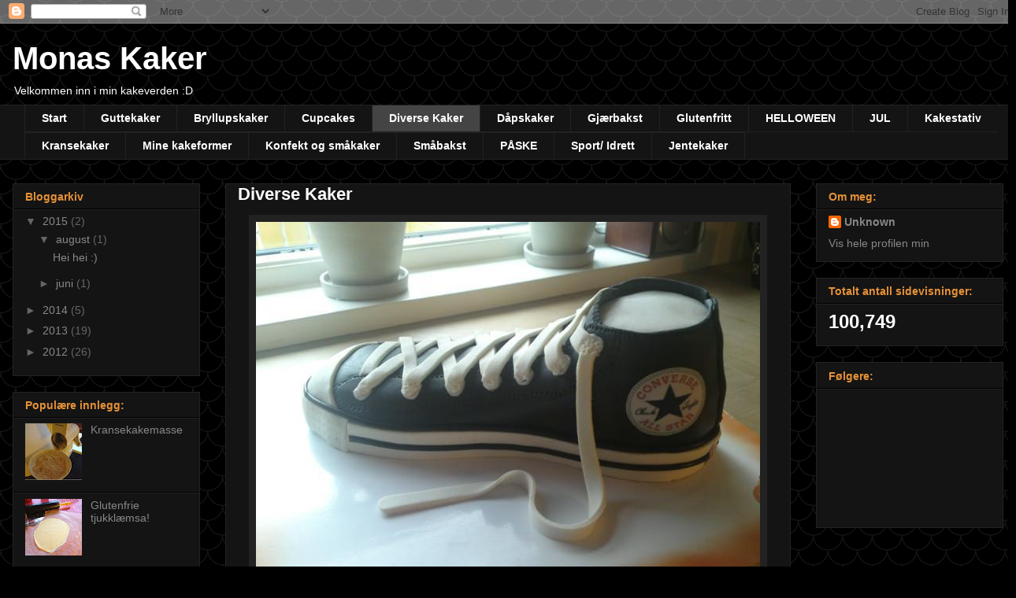

--- FILE ---
content_type: text/html; charset=UTF-8
request_url: https://monaskaker.blogspot.com/p/diverse-kaker.html
body_size: 15343
content:
<!DOCTYPE html>
<html class='v2' dir='ltr' lang='no'>
<head>
<link href='https://www.blogger.com/static/v1/widgets/335934321-css_bundle_v2.css' rel='stylesheet' type='text/css'/>
<meta content='width=1100' name='viewport'/>
<meta content='text/html; charset=UTF-8' http-equiv='Content-Type'/>
<meta content='blogger' name='generator'/>
<link href='https://monaskaker.blogspot.com/favicon.ico' rel='icon' type='image/x-icon'/>
<link href='http://monaskaker.blogspot.com/p/diverse-kaker.html' rel='canonical'/>
<link rel="alternate" type="application/atom+xml" title="Monas Kaker - Atom" href="https://monaskaker.blogspot.com/feeds/posts/default" />
<link rel="alternate" type="application/rss+xml" title="Monas Kaker - RSS" href="https://monaskaker.blogspot.com/feeds/posts/default?alt=rss" />
<link rel="service.post" type="application/atom+xml" title="Monas Kaker - Atom" href="https://www.blogger.com/feeds/5804668919242122447/posts/default" />
<!--Can't find substitution for tag [blog.ieCssRetrofitLinks]-->
<meta content='http://monaskaker.blogspot.com/p/diverse-kaker.html' property='og:url'/>
<meta content='Diverse Kaker' property='og:title'/>
<meta content='                                                        Legg til bildetekst      Lukket valnøtt      Lukket valnøtt      Bringebærostekake  ...' property='og:description'/>
<meta content='https://blogger.googleusercontent.com/img/b/R29vZ2xl/AVvXsEgZRcTLASXaNOmB0_G1HmhhqVB092I-oZUssBjUyBWVOwVzFf4hWqqWW2_E5NfinZi1wPf5NuJG0SghHLrqIq2IpVgRw_pbZCrpPj-aPkWiNRH7nW2MI7fIpJtU6LzlYqLSGiij9RD-f0Nn/w1200-h630-p-k-no-nu/lene1.jpg' property='og:image'/>
<title>Monas Kaker: Diverse Kaker</title>
<style id='page-skin-1' type='text/css'><!--
/*
-----------------------------------------------
Blogger Template Style
Name:     Awesome Inc.
Designer: Tina Chen
URL:      tinachen.org
----------------------------------------------- */
/* Content
----------------------------------------------- */
body {
font: normal normal 13px Arial, Tahoma, Helvetica, FreeSans, sans-serif;
color: #ffffff;
background: #000000 url(//themes.googleusercontent.com/image?id=0BwVBOzw_-hbMY2U1NzA4ZGYtOWU0YS00ZjllLThkZjgtNGIzYWU4NmM5MDc5) repeat scroll top center /* Credit: Ollustrator (http://www.istockphoto.com/googleimages.php?id=9505737&platform=blogger) */;
}
html body .content-outer {
min-width: 0;
max-width: 100%;
width: 100%;
}
a:link {
text-decoration: none;
color: #888888;
}
a:visited {
text-decoration: none;
color: #444444;
}
a:hover {
text-decoration: underline;
color: #cccccc;
}
.body-fauxcolumn-outer .cap-top {
position: absolute;
z-index: 1;
height: 276px;
width: 100%;
background: transparent none repeat-x scroll top left;
_background-image: none;
}
/* Columns
----------------------------------------------- */
.content-inner {
padding: 0;
}
.header-inner .section {
margin: 0 16px;
}
.tabs-inner .section {
margin: 0 16px;
}
.main-inner {
padding-top: 30px;
}
.main-inner .column-center-inner,
.main-inner .column-left-inner,
.main-inner .column-right-inner {
padding: 0 5px;
}
*+html body .main-inner .column-center-inner {
margin-top: -30px;
}
#layout .main-inner .column-center-inner {
margin-top: 0;
}
/* Header
----------------------------------------------- */
.header-outer {
margin: 0 0 0 0;
background: transparent none repeat scroll 0 0;
}
.Header h1 {
font: normal bold 40px Arial, Tahoma, Helvetica, FreeSans, sans-serif;
color: #ffffff;
text-shadow: 0 0 -1px #000000;
}
.Header h1 a {
color: #ffffff;
}
.Header .description {
font: normal normal 14px Arial, Tahoma, Helvetica, FreeSans, sans-serif;
color: #ffffff;
}
.header-inner .Header .titlewrapper,
.header-inner .Header .descriptionwrapper {
padding-left: 0;
padding-right: 0;
margin-bottom: 0;
}
.header-inner .Header .titlewrapper {
padding-top: 22px;
}
/* Tabs
----------------------------------------------- */
.tabs-outer {
overflow: hidden;
position: relative;
background: #141414 none repeat scroll 0 0;
}
#layout .tabs-outer {
overflow: visible;
}
.tabs-cap-top, .tabs-cap-bottom {
position: absolute;
width: 100%;
border-top: 1px solid #222222;
}
.tabs-cap-bottom {
bottom: 0;
}
.tabs-inner .widget li a {
display: inline-block;
margin: 0;
padding: .6em 1.5em;
font: normal bold 14px Arial, Tahoma, Helvetica, FreeSans, sans-serif;
color: #ffffff;
border-top: 1px solid #222222;
border-bottom: 1px solid #222222;
border-left: 1px solid #222222;
height: 16px;
line-height: 16px;
}
.tabs-inner .widget li:last-child a {
border-right: 1px solid #222222;
}
.tabs-inner .widget li.selected a, .tabs-inner .widget li a:hover {
background: #444444 none repeat-x scroll 0 -100px;
color: #ffffff;
}
/* Headings
----------------------------------------------- */
h2 {
font: normal bold 14px Arial, Tahoma, Helvetica, FreeSans, sans-serif;
color: #e69138;
}
/* Widgets
----------------------------------------------- */
.main-inner .section {
margin: 0 27px;
padding: 0;
}
.main-inner .column-left-outer,
.main-inner .column-right-outer {
margin-top: 0;
}
#layout .main-inner .column-left-outer,
#layout .main-inner .column-right-outer {
margin-top: 0;
}
.main-inner .column-left-inner,
.main-inner .column-right-inner {
background: transparent none repeat 0 0;
-moz-box-shadow: 0 0 0 rgba(0, 0, 0, .2);
-webkit-box-shadow: 0 0 0 rgba(0, 0, 0, .2);
-goog-ms-box-shadow: 0 0 0 rgba(0, 0, 0, .2);
box-shadow: 0 0 0 rgba(0, 0, 0, .2);
-moz-border-radius: 0;
-webkit-border-radius: 0;
-goog-ms-border-radius: 0;
border-radius: 0;
}
#layout .main-inner .column-left-inner,
#layout .main-inner .column-right-inner {
margin-top: 0;
}
.sidebar .widget {
font: normal normal 14px Arial, Tahoma, Helvetica, FreeSans, sans-serif;
color: #ffffff;
}
.sidebar .widget a:link {
color: #888888;
}
.sidebar .widget a:visited {
color: #444444;
}
.sidebar .widget a:hover {
color: #cccccc;
}
.sidebar .widget h2 {
text-shadow: 0 0 -1px #000000;
}
.main-inner .widget {
background-color: #141414;
border: 1px solid #222222;
padding: 0 15px 15px;
margin: 20px -16px;
-moz-box-shadow: 0 0 0 rgba(0, 0, 0, .2);
-webkit-box-shadow: 0 0 0 rgba(0, 0, 0, .2);
-goog-ms-box-shadow: 0 0 0 rgba(0, 0, 0, .2);
box-shadow: 0 0 0 rgba(0, 0, 0, .2);
-moz-border-radius: 0;
-webkit-border-radius: 0;
-goog-ms-border-radius: 0;
border-radius: 0;
}
.main-inner .widget h2 {
margin: 0 -15px;
padding: .6em 15px .5em;
border-bottom: 1px solid #000000;
}
.footer-inner .widget h2 {
padding: 0 0 .4em;
border-bottom: 1px solid #000000;
}
.main-inner .widget h2 + div, .footer-inner .widget h2 + div {
border-top: 1px solid #222222;
padding-top: 8px;
}
.main-inner .widget .widget-content {
margin: 0 -15px;
padding: 7px 15px 0;
}
.main-inner .widget ul, .main-inner .widget #ArchiveList ul.flat {
margin: -8px -15px 0;
padding: 0;
list-style: none;
}
.main-inner .widget #ArchiveList {
margin: -8px 0 0;
}
.main-inner .widget ul li, .main-inner .widget #ArchiveList ul.flat li {
padding: .5em 15px;
text-indent: 0;
color: #666666;
border-top: 1px solid #222222;
border-bottom: 1px solid #000000;
}
.main-inner .widget #ArchiveList ul li {
padding-top: .25em;
padding-bottom: .25em;
}
.main-inner .widget ul li:first-child, .main-inner .widget #ArchiveList ul.flat li:first-child {
border-top: none;
}
.main-inner .widget ul li:last-child, .main-inner .widget #ArchiveList ul.flat li:last-child {
border-bottom: none;
}
.post-body {
position: relative;
}
.main-inner .widget .post-body ul {
padding: 0 2.5em;
margin: .5em 0;
list-style: disc;
}
.main-inner .widget .post-body ul li {
padding: 0.25em 0;
margin-bottom: .25em;
color: #ffffff;
border: none;
}
.footer-inner .widget ul {
padding: 0;
list-style: none;
}
.widget .zippy {
color: #666666;
}
/* Posts
----------------------------------------------- */
body .main-inner .Blog {
padding: 0;
margin-bottom: 1em;
background-color: transparent;
border: none;
-moz-box-shadow: 0 0 0 rgba(0, 0, 0, 0);
-webkit-box-shadow: 0 0 0 rgba(0, 0, 0, 0);
-goog-ms-box-shadow: 0 0 0 rgba(0, 0, 0, 0);
box-shadow: 0 0 0 rgba(0, 0, 0, 0);
}
.main-inner .section:last-child .Blog:last-child {
padding: 0;
margin-bottom: 1em;
}
.main-inner .widget h2.date-header {
margin: 0 -15px 1px;
padding: 0 0 0 0;
font: normal normal 14px Arial, Tahoma, Helvetica, FreeSans, sans-serif;
color: #666666;
background: transparent none no-repeat scroll top left;
border-top: 0 solid #222222;
border-bottom: 1px solid #000000;
-moz-border-radius-topleft: 0;
-moz-border-radius-topright: 0;
-webkit-border-top-left-radius: 0;
-webkit-border-top-right-radius: 0;
border-top-left-radius: 0;
border-top-right-radius: 0;
position: static;
bottom: 100%;
right: 15px;
text-shadow: 0 0 -1px #000000;
}
.main-inner .widget h2.date-header span {
font: normal normal 14px Arial, Tahoma, Helvetica, FreeSans, sans-serif;
display: block;
padding: .5em 15px;
border-left: 0 solid #222222;
border-right: 0 solid #222222;
}
.date-outer {
position: relative;
margin: 30px 0 20px;
padding: 0 15px;
background-color: #141414;
border: 1px solid #222222;
-moz-box-shadow: 0 0 0 rgba(0, 0, 0, .2);
-webkit-box-shadow: 0 0 0 rgba(0, 0, 0, .2);
-goog-ms-box-shadow: 0 0 0 rgba(0, 0, 0, .2);
box-shadow: 0 0 0 rgba(0, 0, 0, .2);
-moz-border-radius: 0;
-webkit-border-radius: 0;
-goog-ms-border-radius: 0;
border-radius: 0;
}
.date-outer:first-child {
margin-top: 0;
}
.date-outer:last-child {
margin-bottom: 20px;
-moz-border-radius-bottomleft: 0;
-moz-border-radius-bottomright: 0;
-webkit-border-bottom-left-radius: 0;
-webkit-border-bottom-right-radius: 0;
-goog-ms-border-bottom-left-radius: 0;
-goog-ms-border-bottom-right-radius: 0;
border-bottom-left-radius: 0;
border-bottom-right-radius: 0;
}
.date-posts {
margin: 0 -15px;
padding: 0 15px;
clear: both;
}
.post-outer, .inline-ad {
border-top: 1px solid #222222;
margin: 0 -15px;
padding: 15px 15px;
}
.post-outer {
padding-bottom: 10px;
}
.post-outer:first-child {
padding-top: 0;
border-top: none;
}
.post-outer:last-child, .inline-ad:last-child {
border-bottom: none;
}
.post-body {
position: relative;
}
.post-body img {
padding: 8px;
background: #222222;
border: 1px solid transparent;
-moz-box-shadow: 0 0 0 rgba(0, 0, 0, .2);
-webkit-box-shadow: 0 0 0 rgba(0, 0, 0, .2);
box-shadow: 0 0 0 rgba(0, 0, 0, .2);
-moz-border-radius: 0;
-webkit-border-radius: 0;
border-radius: 0;
}
h3.post-title, h4 {
font: normal bold 22px Arial, Tahoma, Helvetica, FreeSans, sans-serif;
color: #ffffff;
}
h3.post-title a {
font: normal bold 22px Arial, Tahoma, Helvetica, FreeSans, sans-serif;
color: #ffffff;
}
h3.post-title a:hover {
color: #cccccc;
text-decoration: underline;
}
.post-header {
margin: 0 0 1em;
}
.post-body {
line-height: 1.4;
}
.post-outer h2 {
color: #ffffff;
}
.post-footer {
margin: 1.5em 0 0;
}
#blog-pager {
padding: 15px;
font-size: 120%;
background-color: #141414;
border: 1px solid #222222;
-moz-box-shadow: 0 0 0 rgba(0, 0, 0, .2);
-webkit-box-shadow: 0 0 0 rgba(0, 0, 0, .2);
-goog-ms-box-shadow: 0 0 0 rgba(0, 0, 0, .2);
box-shadow: 0 0 0 rgba(0, 0, 0, .2);
-moz-border-radius: 0;
-webkit-border-radius: 0;
-goog-ms-border-radius: 0;
border-radius: 0;
-moz-border-radius-topleft: 0;
-moz-border-radius-topright: 0;
-webkit-border-top-left-radius: 0;
-webkit-border-top-right-radius: 0;
-goog-ms-border-top-left-radius: 0;
-goog-ms-border-top-right-radius: 0;
border-top-left-radius: 0;
border-top-right-radius-topright: 0;
margin-top: 1em;
}
.blog-feeds, .post-feeds {
margin: 1em 0;
text-align: center;
color: #ffffff;
}
.blog-feeds a, .post-feeds a {
color: #888888;
}
.blog-feeds a:visited, .post-feeds a:visited {
color: #444444;
}
.blog-feeds a:hover, .post-feeds a:hover {
color: #cccccc;
}
.post-outer .comments {
margin-top: 2em;
}
/* Comments
----------------------------------------------- */
.comments .comments-content .icon.blog-author {
background-repeat: no-repeat;
background-image: url([data-uri]);
}
.comments .comments-content .loadmore a {
border-top: 1px solid #222222;
border-bottom: 1px solid #222222;
}
.comments .continue {
border-top: 2px solid #222222;
}
/* Footer
----------------------------------------------- */
.footer-outer {
margin: -0 0 -1px;
padding: 0 0 0;
color: #ffffff;
overflow: hidden;
}
.footer-fauxborder-left {
border-top: 1px solid #222222;
background: #141414 none repeat scroll 0 0;
-moz-box-shadow: 0 0 0 rgba(0, 0, 0, .2);
-webkit-box-shadow: 0 0 0 rgba(0, 0, 0, .2);
-goog-ms-box-shadow: 0 0 0 rgba(0, 0, 0, .2);
box-shadow: 0 0 0 rgba(0, 0, 0, .2);
margin: 0 -0;
}
/* Mobile
----------------------------------------------- */
body.mobile {
background-size: auto;
}
.mobile .body-fauxcolumn-outer {
background: transparent none repeat scroll top left;
}
*+html body.mobile .main-inner .column-center-inner {
margin-top: 0;
}
.mobile .main-inner .widget {
padding: 0 0 15px;
}
.mobile .main-inner .widget h2 + div,
.mobile .footer-inner .widget h2 + div {
border-top: none;
padding-top: 0;
}
.mobile .footer-inner .widget h2 {
padding: 0.5em 0;
border-bottom: none;
}
.mobile .main-inner .widget .widget-content {
margin: 0;
padding: 7px 0 0;
}
.mobile .main-inner .widget ul,
.mobile .main-inner .widget #ArchiveList ul.flat {
margin: 0 -15px 0;
}
.mobile .main-inner .widget h2.date-header {
right: 0;
}
.mobile .date-header span {
padding: 0.4em 0;
}
.mobile .date-outer:first-child {
margin-bottom: 0;
border: 1px solid #222222;
-moz-border-radius-topleft: 0;
-moz-border-radius-topright: 0;
-webkit-border-top-left-radius: 0;
-webkit-border-top-right-radius: 0;
-goog-ms-border-top-left-radius: 0;
-goog-ms-border-top-right-radius: 0;
border-top-left-radius: 0;
border-top-right-radius: 0;
}
.mobile .date-outer {
border-color: #222222;
border-width: 0 1px 1px;
}
.mobile .date-outer:last-child {
margin-bottom: 0;
}
.mobile .main-inner {
padding: 0;
}
.mobile .header-inner .section {
margin: 0;
}
.mobile .post-outer, .mobile .inline-ad {
padding: 5px 0;
}
.mobile .tabs-inner .section {
margin: 0 10px;
}
.mobile .main-inner .widget h2 {
margin: 0;
padding: 0;
}
.mobile .main-inner .widget h2.date-header span {
padding: 0;
}
.mobile .main-inner .widget .widget-content {
margin: 0;
padding: 7px 0 0;
}
.mobile #blog-pager {
border: 1px solid transparent;
background: #141414 none repeat scroll 0 0;
}
.mobile .main-inner .column-left-inner,
.mobile .main-inner .column-right-inner {
background: transparent none repeat 0 0;
-moz-box-shadow: none;
-webkit-box-shadow: none;
-goog-ms-box-shadow: none;
box-shadow: none;
}
.mobile .date-posts {
margin: 0;
padding: 0;
}
.mobile .footer-fauxborder-left {
margin: 0;
border-top: inherit;
}
.mobile .main-inner .section:last-child .Blog:last-child {
margin-bottom: 0;
}
.mobile-index-contents {
color: #ffffff;
}
.mobile .mobile-link-button {
background: #888888 none repeat scroll 0 0;
}
.mobile-link-button a:link, .mobile-link-button a:visited {
color: #ffffff;
}
.mobile .tabs-inner .PageList .widget-content {
background: transparent;
border-top: 1px solid;
border-color: #222222;
color: #ffffff;
}
.mobile .tabs-inner .PageList .widget-content .pagelist-arrow {
border-left: 1px solid #222222;
}

--></style>
<style id='template-skin-1' type='text/css'><!--
body {
min-width: 1290px;
}
.content-outer, .content-fauxcolumn-outer, .region-inner {
min-width: 1290px;
max-width: 1290px;
_width: 1290px;
}
.main-inner .columns {
padding-left: 270px;
padding-right: 270px;
}
.main-inner .fauxcolumn-center-outer {
left: 270px;
right: 270px;
/* IE6 does not respect left and right together */
_width: expression(this.parentNode.offsetWidth -
parseInt("270px") -
parseInt("270px") + 'px');
}
.main-inner .fauxcolumn-left-outer {
width: 270px;
}
.main-inner .fauxcolumn-right-outer {
width: 270px;
}
.main-inner .column-left-outer {
width: 270px;
right: 100%;
margin-left: -270px;
}
.main-inner .column-right-outer {
width: 270px;
margin-right: -270px;
}
#layout {
min-width: 0;
}
#layout .content-outer {
min-width: 0;
width: 800px;
}
#layout .region-inner {
min-width: 0;
width: auto;
}
body#layout div.add_widget {
padding: 8px;
}
body#layout div.add_widget a {
margin-left: 32px;
}
--></style>
<style>
    body {background-image:url(\/\/themes.googleusercontent.com\/image?id=0BwVBOzw_-hbMY2U1NzA4ZGYtOWU0YS00ZjllLThkZjgtNGIzYWU4NmM5MDc5);}
    
@media (max-width: 200px) { body {background-image:url(\/\/themes.googleusercontent.com\/image?id=0BwVBOzw_-hbMY2U1NzA4ZGYtOWU0YS00ZjllLThkZjgtNGIzYWU4NmM5MDc5&options=w200);}}
@media (max-width: 400px) and (min-width: 201px) { body {background-image:url(\/\/themes.googleusercontent.com\/image?id=0BwVBOzw_-hbMY2U1NzA4ZGYtOWU0YS00ZjllLThkZjgtNGIzYWU4NmM5MDc5&options=w400);}}
@media (max-width: 800px) and (min-width: 401px) { body {background-image:url(\/\/themes.googleusercontent.com\/image?id=0BwVBOzw_-hbMY2U1NzA4ZGYtOWU0YS00ZjllLThkZjgtNGIzYWU4NmM5MDc5&options=w800);}}
@media (max-width: 1200px) and (min-width: 801px) { body {background-image:url(\/\/themes.googleusercontent.com\/image?id=0BwVBOzw_-hbMY2U1NzA4ZGYtOWU0YS00ZjllLThkZjgtNGIzYWU4NmM5MDc5&options=w1200);}}
/* Last tag covers anything over one higher than the previous max-size cap. */
@media (min-width: 1201px) { body {background-image:url(\/\/themes.googleusercontent.com\/image?id=0BwVBOzw_-hbMY2U1NzA4ZGYtOWU0YS00ZjllLThkZjgtNGIzYWU4NmM5MDc5&options=w1600);}}
  </style>
<link href='https://www.blogger.com/dyn-css/authorization.css?targetBlogID=5804668919242122447&amp;zx=9ea9cd78-4177-403f-a614-73b9d4b58ed7' media='none' onload='if(media!=&#39;all&#39;)media=&#39;all&#39;' rel='stylesheet'/><noscript><link href='https://www.blogger.com/dyn-css/authorization.css?targetBlogID=5804668919242122447&amp;zx=9ea9cd78-4177-403f-a614-73b9d4b58ed7' rel='stylesheet'/></noscript>
<meta name='google-adsense-platform-account' content='ca-host-pub-1556223355139109'/>
<meta name='google-adsense-platform-domain' content='blogspot.com'/>

</head>
<body class='loading variant-dark'>
<div class='navbar section' id='navbar' name='Navbar'><div class='widget Navbar' data-version='1' id='Navbar1'><script type="text/javascript">
    function setAttributeOnload(object, attribute, val) {
      if(window.addEventListener) {
        window.addEventListener('load',
          function(){ object[attribute] = val; }, false);
      } else {
        window.attachEvent('onload', function(){ object[attribute] = val; });
      }
    }
  </script>
<div id="navbar-iframe-container"></div>
<script type="text/javascript" src="https://apis.google.com/js/platform.js"></script>
<script type="text/javascript">
      gapi.load("gapi.iframes:gapi.iframes.style.bubble", function() {
        if (gapi.iframes && gapi.iframes.getContext) {
          gapi.iframes.getContext().openChild({
              url: 'https://www.blogger.com/navbar/5804668919242122447?pa\x3d6620360047546907284\x26origin\x3dhttps://monaskaker.blogspot.com',
              where: document.getElementById("navbar-iframe-container"),
              id: "navbar-iframe"
          });
        }
      });
    </script><script type="text/javascript">
(function() {
var script = document.createElement('script');
script.type = 'text/javascript';
script.src = '//pagead2.googlesyndication.com/pagead/js/google_top_exp.js';
var head = document.getElementsByTagName('head')[0];
if (head) {
head.appendChild(script);
}})();
</script>
</div></div>
<div class='body-fauxcolumns'>
<div class='fauxcolumn-outer body-fauxcolumn-outer'>
<div class='cap-top'>
<div class='cap-left'></div>
<div class='cap-right'></div>
</div>
<div class='fauxborder-left'>
<div class='fauxborder-right'></div>
<div class='fauxcolumn-inner'>
</div>
</div>
<div class='cap-bottom'>
<div class='cap-left'></div>
<div class='cap-right'></div>
</div>
</div>
</div>
<div class='content'>
<div class='content-fauxcolumns'>
<div class='fauxcolumn-outer content-fauxcolumn-outer'>
<div class='cap-top'>
<div class='cap-left'></div>
<div class='cap-right'></div>
</div>
<div class='fauxborder-left'>
<div class='fauxborder-right'></div>
<div class='fauxcolumn-inner'>
</div>
</div>
<div class='cap-bottom'>
<div class='cap-left'></div>
<div class='cap-right'></div>
</div>
</div>
</div>
<div class='content-outer'>
<div class='content-cap-top cap-top'>
<div class='cap-left'></div>
<div class='cap-right'></div>
</div>
<div class='fauxborder-left content-fauxborder-left'>
<div class='fauxborder-right content-fauxborder-right'></div>
<div class='content-inner'>
<header>
<div class='header-outer'>
<div class='header-cap-top cap-top'>
<div class='cap-left'></div>
<div class='cap-right'></div>
</div>
<div class='fauxborder-left header-fauxborder-left'>
<div class='fauxborder-right header-fauxborder-right'></div>
<div class='region-inner header-inner'>
<div class='header section' id='header' name='Overskrift'><div class='widget Header' data-version='1' id='Header1'>
<div id='header-inner'>
<div class='titlewrapper'>
<h1 class='title'>
<a href='https://monaskaker.blogspot.com/'>
Monas Kaker
</a>
</h1>
</div>
<div class='descriptionwrapper'>
<p class='description'><span>Velkommen inn i min kakeverden :D</span></p>
</div>
</div>
</div></div>
</div>
</div>
<div class='header-cap-bottom cap-bottom'>
<div class='cap-left'></div>
<div class='cap-right'></div>
</div>
</div>
</header>
<div class='tabs-outer'>
<div class='tabs-cap-top cap-top'>
<div class='cap-left'></div>
<div class='cap-right'></div>
</div>
<div class='fauxborder-left tabs-fauxborder-left'>
<div class='fauxborder-right tabs-fauxborder-right'></div>
<div class='region-inner tabs-inner'>
<div class='tabs section' id='crosscol' name='Krysskolonne'><div class='widget PageList' data-version='1' id='PageList1'>
<h2>Glutenfritt</h2>
<div class='widget-content'>
<ul>
<li>
<a href='https://monaskaker.blogspot.com/'>Start</a>
</li>
<li>
<a href='https://monaskaker.blogspot.com/p/temakaker.html'>Guttekaker</a>
</li>
<li>
<a href='https://monaskaker.blogspot.com/p/bryllupskaker_4535.html'>Bryllupskaker</a>
</li>
<li>
<a href='https://monaskaker.blogspot.com/p/cupcakes.html'>Cupcakes</a>
</li>
<li class='selected'>
<a href='https://monaskaker.blogspot.com/p/diverse-kaker.html'>Diverse Kaker</a>
</li>
<li>
<a href='https://monaskaker.blogspot.com/p/dapskaker.html'>Dåpskaker</a>
</li>
<li>
<a href='https://monaskaker.blogspot.com/p/gjerbakst.html'>Gjærbakst</a>
</li>
<li>
<a href='https://monaskaker.blogspot.com/p/blog-page.html'>Glutenfritt</a>
</li>
<li>
<a href='https://monaskaker.blogspot.com/p/helloween.html'>HELLOWEEN</a>
</li>
<li>
<a href='https://monaskaker.blogspot.com/p/blog-page_3313.html'>JUL</a>
</li>
<li>
<a href='https://monaskaker.blogspot.com/p/kakestativ.html'>Kakestativ</a>
</li>
<li>
<a href='https://monaskaker.blogspot.com/p/kransekaker.html'>Kransekaker </a>
</li>
<li>
<a href='https://monaskaker.blogspot.com/p/mine-kakeformer.html'>Mine kakeformer</a>
</li>
<li>
<a href='https://monaskaker.blogspot.com/p/blog-page_18.html'>Konfekt og småkaker</a>
</li>
<li>
<a href='https://monaskaker.blogspot.com/p/smabakst.html'>Småbakst</a>
</li>
<li>
<a href='https://monaskaker.blogspot.com/p/blog-page_7927.html'>PÅSKE</a>
</li>
<li>
<a href='https://monaskaker.blogspot.com/p/blog-page_28.html'>Sport/ Idrett</a>
</li>
<li>
<a href='https://monaskaker.blogspot.com/p/jentekaker.html'>Jentekaker</a>
</li>
</ul>
<div class='clear'></div>
</div>
</div></div>
<div class='tabs no-items section' id='crosscol-overflow' name='Cross-Column 2'></div>
</div>
</div>
<div class='tabs-cap-bottom cap-bottom'>
<div class='cap-left'></div>
<div class='cap-right'></div>
</div>
</div>
<div class='main-outer'>
<div class='main-cap-top cap-top'>
<div class='cap-left'></div>
<div class='cap-right'></div>
</div>
<div class='fauxborder-left main-fauxborder-left'>
<div class='fauxborder-right main-fauxborder-right'></div>
<div class='region-inner main-inner'>
<div class='columns fauxcolumns'>
<div class='fauxcolumn-outer fauxcolumn-center-outer'>
<div class='cap-top'>
<div class='cap-left'></div>
<div class='cap-right'></div>
</div>
<div class='fauxborder-left'>
<div class='fauxborder-right'></div>
<div class='fauxcolumn-inner'>
</div>
</div>
<div class='cap-bottom'>
<div class='cap-left'></div>
<div class='cap-right'></div>
</div>
</div>
<div class='fauxcolumn-outer fauxcolumn-left-outer'>
<div class='cap-top'>
<div class='cap-left'></div>
<div class='cap-right'></div>
</div>
<div class='fauxborder-left'>
<div class='fauxborder-right'></div>
<div class='fauxcolumn-inner'>
</div>
</div>
<div class='cap-bottom'>
<div class='cap-left'></div>
<div class='cap-right'></div>
</div>
</div>
<div class='fauxcolumn-outer fauxcolumn-right-outer'>
<div class='cap-top'>
<div class='cap-left'></div>
<div class='cap-right'></div>
</div>
<div class='fauxborder-left'>
<div class='fauxborder-right'></div>
<div class='fauxcolumn-inner'>
</div>
</div>
<div class='cap-bottom'>
<div class='cap-left'></div>
<div class='cap-right'></div>
</div>
</div>
<!-- corrects IE6 width calculation -->
<div class='columns-inner'>
<div class='column-center-outer'>
<div class='column-center-inner'>
<div class='main section' id='main' name='Hoveddel'><div class='widget Blog' data-version='1' id='Blog1'>
<div class='blog-posts hfeed'>

          <div class="date-outer">
        

          <div class="date-posts">
        
<div class='post-outer'>
<div class='post hentry uncustomized-post-template' itemprop='blogPost' itemscope='itemscope' itemtype='http://schema.org/BlogPosting'>
<meta content='https://blogger.googleusercontent.com/img/b/R29vZ2xl/AVvXsEgZRcTLASXaNOmB0_G1HmhhqVB092I-oZUssBjUyBWVOwVzFf4hWqqWW2_E5NfinZi1wPf5NuJG0SghHLrqIq2IpVgRw_pbZCrpPj-aPkWiNRH7nW2MI7fIpJtU6LzlYqLSGiij9RD-f0Nn/s640/lene1.jpg' itemprop='image_url'/>
<meta content='5804668919242122447' itemprop='blogId'/>
<meta content='6620360047546907284' itemprop='postId'/>
<a name='6620360047546907284'></a>
<h3 class='post-title entry-title' itemprop='name'>
Diverse Kaker
</h3>
<div class='post-header'>
<div class='post-header-line-1'></div>
</div>
<div class='post-body entry-content' id='post-body-6620360047546907284' itemprop='description articleBody'>
<div class="separator" style="clear: both; text-align: center;">
</div>
<div class="separator" style="clear: both; text-align: center;">
<a href="https://blogger.googleusercontent.com/img/b/R29vZ2xl/AVvXsEgZRcTLASXaNOmB0_G1HmhhqVB092I-oZUssBjUyBWVOwVzFf4hWqqWW2_E5NfinZi1wPf5NuJG0SghHLrqIq2IpVgRw_pbZCrpPj-aPkWiNRH7nW2MI7fIpJtU6LzlYqLSGiij9RD-f0Nn/s1600/lene1.jpg" imageanchor="1" style="margin-left: 1em; margin-right: 1em;"><img border="0" height="480" src="https://blogger.googleusercontent.com/img/b/R29vZ2xl/AVvXsEgZRcTLASXaNOmB0_G1HmhhqVB092I-oZUssBjUyBWVOwVzFf4hWqqWW2_E5NfinZi1wPf5NuJG0SghHLrqIq2IpVgRw_pbZCrpPj-aPkWiNRH7nW2MI7fIpJtU6LzlYqLSGiij9RD-f0Nn/s640/lene1.jpg" width="640" /></a></div>
<div class="separator" style="clear: both; text-align: center;">
<br /></div>
<div class="separator" style="clear: both; text-align: center;">
<a href="https://blogger.googleusercontent.com/img/b/R29vZ2xl/AVvXsEhnWHI4s7qIxc17uyk4u4ntZp0UndlUv6oVZttAJz9NIjyjwYsObj5Pevj-A1M_gLz_2lmxEIQMKSSqa-J1q2rJCZAVuD9ZmNYl2h2lfVzUkX730LrbwiLXsSKh1n1oYN5GOo8r1DMb0Wxo/s1600/ko1.jpg" imageanchor="1" style="margin-left: 1em; margin-right: 1em;"><img border="0" height="480" src="https://blogger.googleusercontent.com/img/b/R29vZ2xl/AVvXsEhnWHI4s7qIxc17uyk4u4ntZp0UndlUv6oVZttAJz9NIjyjwYsObj5Pevj-A1M_gLz_2lmxEIQMKSSqa-J1q2rJCZAVuD9ZmNYl2h2lfVzUkX730LrbwiLXsSKh1n1oYN5GOo8r1DMb0Wxo/s640/ko1.jpg" width="640" /></a></div>
<br />
<div class="separator" style="clear: both; text-align: center;">
<a href="https://blogger.googleusercontent.com/img/b/R29vZ2xl/AVvXsEga0UTQbptNpzDKhsjOGVV57NhBUZKrG15_N78wj-1fHMoL1HxkM8bUSUpym3wP4K0V_Ggzz_hQvgWjdzdybh8OGfQAeHPlz0eCjzPJZCgNK1scmX4P0Koqqcg4J2F2F2pPB6Nat57PUKOb/s1600/ko2.jpg" imageanchor="1" style="margin-left: 1em; margin-right: 1em;"><img border="0" height="640" src="https://blogger.googleusercontent.com/img/b/R29vZ2xl/AVvXsEga0UTQbptNpzDKhsjOGVV57NhBUZKrG15_N78wj-1fHMoL1HxkM8bUSUpym3wP4K0V_Ggzz_hQvgWjdzdybh8OGfQAeHPlz0eCjzPJZCgNK1scmX4P0Koqqcg4J2F2F2pPB6Nat57PUKOb/s640/ko2.jpg" width="480" /></a></div>
<br />
<div class="separator" style="clear: both; text-align: center;">
<a href="https://blogger.googleusercontent.com/img/b/R29vZ2xl/AVvXsEjzxSegVsMVr-bIwjlq5EjDyKN6IjuTTHCQ_b894EsDb9gP52WPWnBCzXc8qfeDEfax_erqK_zGij72wczp3oRcIBV0xaipD0BSwSCB5dPKnCVvoH_EzvG6Q0YrQxcY0LdJqdpD1QlzT9VF/s1600/ko3.jpg" imageanchor="1" style="margin-left: 1em; margin-right: 1em;"><img border="0" height="480" src="https://blogger.googleusercontent.com/img/b/R29vZ2xl/AVvXsEjzxSegVsMVr-bIwjlq5EjDyKN6IjuTTHCQ_b894EsDb9gP52WPWnBCzXc8qfeDEfax_erqK_zGij72wczp3oRcIBV0xaipD0BSwSCB5dPKnCVvoH_EzvG6Q0YrQxcY0LdJqdpD1QlzT9VF/s640/ko3.jpg" width="640" /></a></div>
<br />
<div class="separator" style="clear: both; text-align: center;">
<a href="https://blogger.googleusercontent.com/img/b/R29vZ2xl/AVvXsEiDzEX2BUobQ-cShv6xNjufw3op1wlBNpZz-z3RI0PqkPJtHxb7mwZqO66z8w6d4IClsDluWfLrFle7-wI-UAhVUDsnRURZgQ9pA5mTYU0GG3YvyE5Ad9cfZK3MzbsYYYbpvrjxwWBJlIK2/s1600/ko4.jpg" imageanchor="1" style="margin-left: 1em; margin-right: 1em;"><img border="0" height="480" src="https://blogger.googleusercontent.com/img/b/R29vZ2xl/AVvXsEiDzEX2BUobQ-cShv6xNjufw3op1wlBNpZz-z3RI0PqkPJtHxb7mwZqO66z8w6d4IClsDluWfLrFle7-wI-UAhVUDsnRURZgQ9pA5mTYU0GG3YvyE5Ad9cfZK3MzbsYYYbpvrjxwWBJlIK2/s640/ko4.jpg" width="640" /></a></div>
<br />
<div class="separator" style="clear: both; text-align: center;">
</div>
<div class="separator" style="clear: both; text-align: center;">
<br /></div>
<div class="separator" style="clear: both; text-align: center;">
<a href="https://blogger.googleusercontent.com/img/b/R29vZ2xl/AVvXsEg-nmf4dG1fXg1wXtrkhyphenhyphenTtnZ6_PLqJ_m4C1qyTOW7vEUali49JXUYdJC25ZqYOBj_40k62cbC3KqHD-SSxplP_nb7eYDUqtQUCM6v0M_UfAad7PawLxvtfbBtsYzCuaUf814nuXyE4qF8x/s1600/jannike.jpg" imageanchor="1" style="margin-left: 1em; margin-right: 1em;"><img border="0" height="640" src="https://blogger.googleusercontent.com/img/b/R29vZ2xl/AVvXsEg-nmf4dG1fXg1wXtrkhyphenhyphenTtnZ6_PLqJ_m4C1qyTOW7vEUali49JXUYdJC25ZqYOBj_40k62cbC3KqHD-SSxplP_nb7eYDUqtQUCM6v0M_UfAad7PawLxvtfbBtsYzCuaUf814nuXyE4qF8x/s640/jannike.jpg" width="480" /></a></div>
<div class="separator" style="clear: both; text-align: center;">
<br /></div>
<div class="separator" style="clear: both; text-align: center;">
<a href="https://blogger.googleusercontent.com/img/b/R29vZ2xl/AVvXsEh1uIhCB3YfOdE_LbLehSxyGBhEBs8o7UreogbUCZCOppCPVALMyNFKBHrjAlM5yFjzQjAevPtIOoYA-s6teJBe5BVAFz7zMWP_y9zuUGV5qyUWNEYmUE7Vsc8N3-UL5ij7Vh6SwKXekdwi/s1600/%C3%B8yvind.jpg" imageanchor="1" style="margin-left: 1em; margin-right: 1em;"><img border="0" height="640" src="https://blogger.googleusercontent.com/img/b/R29vZ2xl/AVvXsEh1uIhCB3YfOdE_LbLehSxyGBhEBs8o7UreogbUCZCOppCPVALMyNFKBHrjAlM5yFjzQjAevPtIOoYA-s6teJBe5BVAFz7zMWP_y9zuUGV5qyUWNEYmUE7Vsc8N3-UL5ij7Vh6SwKXekdwi/s640/%C3%B8yvind.jpg" width="480" /></a></div>
<div class="separator" style="clear: both; text-align: center;">
<br /></div>
<div class="separator" style="clear: both; text-align: center;">
<br /></div>
<br />
<div class="separator" style="clear: both; text-align: center;">
</div>
<br />
<div class="separator" style="clear: both; text-align: center;">
<a href="https://blogger.googleusercontent.com/img/b/R29vZ2xl/AVvXsEiINZ2e8a6tf4aXdQKuTDs1rAOtaH5wLaGYWrXlG1tckvznfX4m7LcVTjIiIWELffoJFC9z1jDoJCFuxytu4xeCffNl1uYBngwG1KNJxKDVpqXN5MyX_k2Lub0gUH4Cikxsx0Mo4GrcTF1_/s1600/espen.jpg" imageanchor="1" style="margin-left: 1em; margin-right: 1em;"><img border="0" height="480" src="https://blogger.googleusercontent.com/img/b/R29vZ2xl/AVvXsEiINZ2e8a6tf4aXdQKuTDs1rAOtaH5wLaGYWrXlG1tckvznfX4m7LcVTjIiIWELffoJFC9z1jDoJCFuxytu4xeCffNl1uYBngwG1KNJxKDVpqXN5MyX_k2Lub0gUH4Cikxsx0Mo4GrcTF1_/s640/espen.jpg" width="640" /></a></div>
<br />
<div class="separator" style="clear: both; text-align: center;">
<a href="https://blogger.googleusercontent.com/img/b/R29vZ2xl/AVvXsEg2yP3E8HwXLI0MugJ54rDtDQ7Df04kYbz5twOXZmOFMC7ZbEng3O672ld3wY5az9lKpG6lgFltQ-FSkpNjbEFLwmmOW0GjptaqBtUhVrZvb1EM_qlBUYcOYcPRTotpMkQDFiQY_k8xEDUx/s1600/rollingstones.jpg" imageanchor="1" style="margin-left: 1em; margin-right: 1em;"><img border="0" height="640" src="https://blogger.googleusercontent.com/img/b/R29vZ2xl/AVvXsEg2yP3E8HwXLI0MugJ54rDtDQ7Df04kYbz5twOXZmOFMC7ZbEng3O672ld3wY5az9lKpG6lgFltQ-FSkpNjbEFLwmmOW0GjptaqBtUhVrZvb1EM_qlBUYcOYcPRTotpMkQDFiQY_k8xEDUx/s640/rollingstones.jpg" width="480" /></a></div>
<br />
<div class="separator" style="clear: both; text-align: center;">
<a href="https://blogger.googleusercontent.com/img/b/R29vZ2xl/AVvXsEjNnLSvHqIOpHA6TO3n6XDZOSOoULQ_u_nksB_xPQpyczAP8G6rrsfc7-tHdkV7cLB-vihwvwn0ObPbn9pz0NZ7fV2IL46lWKY5xh0j5mmJIJUH9xTcyvnc9pVGflCltq4DuvKo1XZamV66/s1600/einar.jpg" imageanchor="1" style="margin-left: 1em; margin-right: 1em;"><img border="0" height="640" src="https://blogger.googleusercontent.com/img/b/R29vZ2xl/AVvXsEjNnLSvHqIOpHA6TO3n6XDZOSOoULQ_u_nksB_xPQpyczAP8G6rrsfc7-tHdkV7cLB-vihwvwn0ObPbn9pz0NZ7fV2IL46lWKY5xh0j5mmJIJUH9xTcyvnc9pVGflCltq4DuvKo1XZamV66/s640/einar.jpg" width="480" /></a></div>
<br />
<div class="separator" style="clear: both; text-align: center;">
</div>
<br />
<div class="separator" style="clear: both; text-align: center;">
<a href="https://blogger.googleusercontent.com/img/b/R29vZ2xl/AVvXsEiMZQIaflem7ZMXdY9FPUCzlhx8HLqYkHYxLYw2O9_OvQ4U8ZUOxZMuGxkKRibeN8jchO7arXn3nMCsB5h3SioaWN_zl4FQ4wOI9hORnr3T3IV4hkTG3etgB5L5Qz3Daa2kl8GJ0pYmMbNz/s1600/vibeke.jpg" imageanchor="1" style="margin-left: 1em; margin-right: 1em;"><img border="0" height="480" src="https://blogger.googleusercontent.com/img/b/R29vZ2xl/AVvXsEiMZQIaflem7ZMXdY9FPUCzlhx8HLqYkHYxLYw2O9_OvQ4U8ZUOxZMuGxkKRibeN8jchO7arXn3nMCsB5h3SioaWN_zl4FQ4wOI9hORnr3T3IV4hkTG3etgB5L5Qz3Daa2kl8GJ0pYmMbNz/s640/vibeke.jpg" width="640" /></a></div>
<br />
<div class="separator" style="clear: both; text-align: center;">
<a href="https://blogger.googleusercontent.com/img/b/R29vZ2xl/AVvXsEgnZQ9q3nQABajUR6_bg8DFx9_Mit_HCnsR763HJG3M2pe6rnpxsD0i39qzNQMykpUNyl3XopZ0YRJn5ttR8beP6k4vYNabmTnpxlrt8LNXD9yC4kRJgCh8QxleN62hCO6b57LJcv_bK_T8/s1600/HD.jpg" imageanchor="1" style="margin-left: 1em; margin-right: 1em;"><img border="0" height="480" src="https://blogger.googleusercontent.com/img/b/R29vZ2xl/AVvXsEgnZQ9q3nQABajUR6_bg8DFx9_Mit_HCnsR763HJG3M2pe6rnpxsD0i39qzNQMykpUNyl3XopZ0YRJn5ttR8beP6k4vYNabmTnpxlrt8LNXD9yC4kRJgCh8QxleN62hCO6b57LJcv_bK_T8/s640/HD.jpg" width="640" /></a></div>
<br />
<table align="center" cellpadding="0" cellspacing="0" class="tr-caption-container" style="margin-left: auto; margin-right: auto; text-align: center;"><tbody>
<tr><td style="text-align: center;"><a href="https://blogger.googleusercontent.com/img/b/R29vZ2xl/AVvXsEhprkcpRQ3pqeWH6D3JbnA5vel-yifxtEevBrZrAZUfZjjbapJiL8FhCfVlR-_vY6Y2IKkg9u2DTBAOpnI49PMvJOKvtnaeUId4vkr5-5gzPWVGI64qzAtwABmdZgwGW7BvF4o1s3SQQqD1/s1600/berit40.jpg" imageanchor="1" style="margin-left: auto; margin-right: auto;"><img border="0" height="480" src="https://blogger.googleusercontent.com/img/b/R29vZ2xl/AVvXsEhprkcpRQ3pqeWH6D3JbnA5vel-yifxtEevBrZrAZUfZjjbapJiL8FhCfVlR-_vY6Y2IKkg9u2DTBAOpnI49PMvJOKvtnaeUId4vkr5-5gzPWVGI64qzAtwABmdZgwGW7BvF4o1s3SQQqD1/s640/berit40.jpg" width="640" /></a></td></tr>
<tr><td class="tr-caption" style="text-align: center;">Legg til bildetekst</td></tr>
</tbody></table>
<br />
<table align="center" cellpadding="0" cellspacing="0" class="tr-caption-container" style="margin-left: auto; margin-right: auto; text-align: center;"><tbody>
<tr><td style="text-align: center;"><a href="https://blogger.googleusercontent.com/img/b/R29vZ2xl/AVvXsEjNfQVwZl7JQ4tG2SfMgd-yD9HMH9Vyg5-8Ho9jov2OjfP9V8rqrsTw2GMUgF1IDI4TVkTw0toEzJmYOlThtXjnvdCb_5tsTY4ZjYt0lBzzOiOMVoOyQYYiXIZubGYJhsivhpxbWf1ZqUvT/s1600/stian3.jpg" imageanchor="1" style="margin-left: auto; margin-right: auto;"><img border="0" height="640" src="https://blogger.googleusercontent.com/img/b/R29vZ2xl/AVvXsEjNfQVwZl7JQ4tG2SfMgd-yD9HMH9Vyg5-8Ho9jov2OjfP9V8rqrsTw2GMUgF1IDI4TVkTw0toEzJmYOlThtXjnvdCb_5tsTY4ZjYt0lBzzOiOMVoOyQYYiXIZubGYJhsivhpxbWf1ZqUvT/s640/stian3.jpg" width="578" /></a></td></tr>
<tr><td class="tr-caption" style="text-align: center;">Lukket valnøtt</td></tr>
</tbody></table>
<br />
<table align="center" cellpadding="0" cellspacing="0" class="tr-caption-container" style="margin-left: auto; margin-right: auto; text-align: center;"><tbody>
<tr><td style="text-align: center;"><a href="https://blogger.googleusercontent.com/img/b/R29vZ2xl/AVvXsEidNvPJJwGyZgT21EqxCBaRaU4uIO_Px6bamdWzpXTVCbhshjx0jCmEFxyazln8fuy9PG8d6zxJ0-_R8qzkqNXsVrubYm9pr7lN30bkssH8r6O8yyct128e0lGZPR86KK_5sMG3GCUrfgFm/s1600/jannike18.jpg" imageanchor="1" style="margin-left: auto; margin-right: auto;"><img border="0" height="604" src="https://blogger.googleusercontent.com/img/b/R29vZ2xl/AVvXsEidNvPJJwGyZgT21EqxCBaRaU4uIO_Px6bamdWzpXTVCbhshjx0jCmEFxyazln8fuy9PG8d6zxJ0-_R8qzkqNXsVrubYm9pr7lN30bkssH8r6O8yyct128e0lGZPR86KK_5sMG3GCUrfgFm/s640/jannike18.jpg" width="640" /></a></td></tr>
<tr><td class="tr-caption" style="text-align: center;">Lukket valnøtt</td></tr>
</tbody></table>
<br />
<table align="center" cellpadding="0" cellspacing="0" class="tr-caption-container" style="margin-left: auto; margin-right: auto; text-align: center;"><tbody>
<tr><td style="text-align: center;"><a href="https://blogger.googleusercontent.com/img/b/R29vZ2xl/AVvXsEhBu_yrjGlMjeezD5h2IdzusMQutYACjwSXIwCK7IUeRS4W8Qndw6bWDWeOP5bAJU0uG-Ffoim35mNKR4OnVZPAYTEY4eq2G9hVhYbJeIxDvnVGWE8wlWjtAEn55Q-XJlX0myEfyQ4Pavat/s1600/ghawam.jpg" imageanchor="1" style="margin-left: auto; margin-right: auto;"><img border="0" height="538" src="https://blogger.googleusercontent.com/img/b/R29vZ2xl/AVvXsEhBu_yrjGlMjeezD5h2IdzusMQutYACjwSXIwCK7IUeRS4W8Qndw6bWDWeOP5bAJU0uG-Ffoim35mNKR4OnVZPAYTEY4eq2G9hVhYbJeIxDvnVGWE8wlWjtAEn55Q-XJlX0myEfyQ4Pavat/s640/ghawam.jpg" width="640" /></a></td></tr>
<tr><td class="tr-caption" style="text-align: center;">Bringebærostekake</td></tr>
</tbody></table>
<br />
<div class="separator" style="clear: both; text-align: center;">
</div>
<div class="separator" style="clear: both; text-align: center;">
<br /></div>
<table align="center" cellpadding="0" cellspacing="0" class="tr-caption-container" style="margin-left: auto; margin-right: auto; text-align: center;"><tbody>
<tr><td style="text-align: center;"><a href="https://blogger.googleusercontent.com/img/b/R29vZ2xl/AVvXsEjroxN6Cc8CdYnWFreawNfBCQSSDfaYQZuP95pywtlXvo_P-1bGZBH0fY078EOcQgtbandXusXclGFFayDkkHzQxl41OaVI0iIdaZuhEvMQHhWXHIXThIkQpnlBaxu6sG3J09J4P8fkb9p7/s1600/lovise.jpg" imageanchor="1" style="margin-left: auto; margin-right: auto;"><img border="0" height="480" src="https://blogger.googleusercontent.com/img/b/R29vZ2xl/AVvXsEjroxN6Cc8CdYnWFreawNfBCQSSDfaYQZuP95pywtlXvo_P-1bGZBH0fY078EOcQgtbandXusXclGFFayDkkHzQxl41OaVI0iIdaZuhEvMQHhWXHIXThIkQpnlBaxu6sG3J09J4P8fkb9p7/s640/lovise.jpg" width="640" /></a></td></tr>
<tr><td class="tr-caption" style="text-align: center;">Lukket valnøtt</td></tr>
</tbody></table>
<div class="separator" style="clear: both; text-align: center;">
<br /></div>
<table align="center" cellpadding="0" cellspacing="0" class="tr-caption-container" style="margin-left: auto; margin-right: auto; text-align: center;"><tbody>
<tr><td style="text-align: center;"><a href="https://blogger.googleusercontent.com/img/b/R29vZ2xl/AVvXsEjQLv2RhwpiS6TrCoTisgJ7OAN0GXhl5Yua69lr_O5ZvnriLvjf8JzEJNVem-NQqydh6HWeQaENjhtTRcoCMXtqDPnObDxI0lEJSKRDSz4C1fTEr-JhqmIKJeutgzOSBZ8CuNrDtSDsY2gy/s1600/pavlova.jpg" imageanchor="1" style="margin-left: auto; margin-right: auto;"><img border="0" height="640" src="https://blogger.googleusercontent.com/img/b/R29vZ2xl/AVvXsEjQLv2RhwpiS6TrCoTisgJ7OAN0GXhl5Yua69lr_O5ZvnriLvjf8JzEJNVem-NQqydh6HWeQaENjhtTRcoCMXtqDPnObDxI0lEJSKRDSz4C1fTEr-JhqmIKJeutgzOSBZ8CuNrDtSDsY2gy/s640/pavlova.jpg" width="480" /></a></td></tr>
<tr><td class="tr-caption" style="text-align: center;">Pavlova</td></tr>
</tbody></table>
<div class="separator" style="clear: both; text-align: center;">
<br /></div>
<div class="separator" style="clear: both; text-align: center;">
<a href="https://blogger.googleusercontent.com/img/b/R29vZ2xl/AVvXsEhJu9zRzxZHOc-s1Ym78sxZ23yCqor0Dca-GbNq1KzOAvcYeXGpYjsfM2Wy3TYEyDszuUB11ef-5Dyh-iq4-Z5esNFSf-pSOX7vWTJ0mMujQCCZHeYnkUsIrVvhYlHasvIjGo87hbIn4Ktr/s1600/599238_392330697502958_585531382_n.jpg" imageanchor="1" style="margin-left: 1em; margin-right: 1em;"><img border="0" height="640" src="https://blogger.googleusercontent.com/img/b/R29vZ2xl/AVvXsEhJu9zRzxZHOc-s1Ym78sxZ23yCqor0Dca-GbNq1KzOAvcYeXGpYjsfM2Wy3TYEyDszuUB11ef-5Dyh-iq4-Z5esNFSf-pSOX7vWTJ0mMujQCCZHeYnkUsIrVvhYlHasvIjGo87hbIn4Ktr/s640/599238_392330697502958_585531382_n.jpg" width="640" /></a></div>
&nbsp; &nbsp; &nbsp; &nbsp; &nbsp; &nbsp; &nbsp; &nbsp; &nbsp; &nbsp;&nbsp; &nbsp; &nbsp; &nbsp; &nbsp; &nbsp; &nbsp; &nbsp; &nbsp; &nbsp; &nbsp; &nbsp; &nbsp; &nbsp; &nbsp; &nbsp; &nbsp; &nbsp; &nbsp; &nbsp; &nbsp;Sjokoladekake m/sjokoladesmørkrem<br />
<div class="separator" style="clear: both; text-align: center;">
<br /></div>
<div class="separator" style="clear: both; text-align: center;">
</div>
<div class="separator" style="clear: both; text-align: center;">
<a href="https://blogger.googleusercontent.com/img/b/R29vZ2xl/AVvXsEjZnabCLKD1LlU7dcrfuKLD5jYDDmrO64Ej7Gs3IgJ9274E3RDzSfy5FjZxfggGNBMs6OxPZ-no6Yh0NV3fbQROhxYjid114hWNSWF08cwW4XOwybqRwFF_hx6K-n5vahSks3XgpdWf26OX/s1600/617275_390354747700553_157757418_o.jpg" imageanchor="1" style="margin-left: 1em; margin-right: 1em;"><img border="0" height="538" src="https://blogger.googleusercontent.com/img/b/R29vZ2xl/AVvXsEjZnabCLKD1LlU7dcrfuKLD5jYDDmrO64Ej7Gs3IgJ9274E3RDzSfy5FjZxfggGNBMs6OxPZ-no6Yh0NV3fbQROhxYjid114hWNSWF08cwW4XOwybqRwFF_hx6K-n5vahSks3XgpdWf26OX/s640/617275_390354747700553_157757418_o.jpg" width="640" /></a></div>
<div class="separator" style="clear: both; text-align: center;">
Krydderkake m/ostekrem</div>
<div class="separator" style="clear: both; text-align: center;">
<a href="https://blogger.googleusercontent.com/img/b/R29vZ2xl/AVvXsEjyQXgj1zI4S0jtDU4SPl0Nlk9sCCWBZ6ue7OxPu1Uo-pbwz7jBC8PWsShYr4tQWF7QoAs7yoVJPgExYFRvLcb7mssL9kbTStbBTGIRrjxI5YjtqelUw0CfbkXwzHV6ny3P5luzstaPAVs0/s1600/533828_393296344073060_258974633_n.jpg" imageanchor="1" style="margin-left: 1em; margin-right: 1em;"><img border="0" height="486" src="https://blogger.googleusercontent.com/img/b/R29vZ2xl/AVvXsEjyQXgj1zI4S0jtDU4SPl0Nlk9sCCWBZ6ue7OxPu1Uo-pbwz7jBC8PWsShYr4tQWF7QoAs7yoVJPgExYFRvLcb7mssL9kbTStbBTGIRrjxI5YjtqelUw0CfbkXwzHV6ny3P5luzstaPAVs0/s640/533828_393296344073060_258974633_n.jpg" width="640" /></a></div>
<div class="separator" style="clear: both; text-align: center;">
Krydderkake m/ostekrem</div>
<div class="separator" style="clear: both; text-align: center;">
<br /></div>
<div class="separator" style="clear: both; text-align: center;">
<br /></div>
<div class="separator" style="clear: both; text-align: center;">
</div>
<br />
<div style='clear: both;'></div>
</div>
<div class='post-footer'>
<div class='post-footer-line post-footer-line-1'>
<span class='post-author vcard'>
</span>
<span class='post-timestamp'>
</span>
<span class='post-comment-link'>
</span>
<span class='post-icons'>
<span class='item-control blog-admin pid-507017056'>
<a href='https://www.blogger.com/page-edit.g?blogID=5804668919242122447&pageID=6620360047546907284&from=pencil' title='Rediger side'>
<img alt='' class='icon-action' height='18' src='https://resources.blogblog.com/img/icon18_edit_allbkg.gif' width='18'/>
</a>
</span>
</span>
<div class='post-share-buttons goog-inline-block'>
<a class='goog-inline-block share-button sb-email' href='https://www.blogger.com/share-post.g?blogID=5804668919242122447&pageID=6620360047546907284&target=email' target='_blank' title='Send dette via e-post'><span class='share-button-link-text'>Send dette via e-post</span></a><a class='goog-inline-block share-button sb-blog' href='https://www.blogger.com/share-post.g?blogID=5804668919242122447&pageID=6620360047546907284&target=blog' onclick='window.open(this.href, "_blank", "height=270,width=475"); return false;' target='_blank' title='Blogg dette!'><span class='share-button-link-text'>Blogg dette!</span></a><a class='goog-inline-block share-button sb-twitter' href='https://www.blogger.com/share-post.g?blogID=5804668919242122447&pageID=6620360047546907284&target=twitter' target='_blank' title='Del på X'><span class='share-button-link-text'>Del på X</span></a><a class='goog-inline-block share-button sb-facebook' href='https://www.blogger.com/share-post.g?blogID=5804668919242122447&pageID=6620360047546907284&target=facebook' onclick='window.open(this.href, "_blank", "height=430,width=640"); return false;' target='_blank' title='Del på Facebook'><span class='share-button-link-text'>Del på Facebook</span></a><a class='goog-inline-block share-button sb-pinterest' href='https://www.blogger.com/share-post.g?blogID=5804668919242122447&pageID=6620360047546907284&target=pinterest' target='_blank' title='Del på Pinterest'><span class='share-button-link-text'>Del på Pinterest</span></a>
</div>
</div>
<div class='post-footer-line post-footer-line-2'>
<span class='post-labels'>
</span>
</div>
<div class='post-footer-line post-footer-line-3'>
<span class='post-location'>
</span>
</div>
</div>
</div>
<div class='comments' id='comments'>
<a name='comments'></a>
<h4>Ingen kommentarer:</h4>
<div id='Blog1_comments-block-wrapper'>
<dl class='avatar-comment-indent' id='comments-block'>
</dl>
</div>
<p class='comment-footer'>
<div class='comment-form'>
<a name='comment-form'></a>
<h4 id='comment-post-message'>Legg inn en kommentar</h4>
<p>
</p>
<a href='https://www.blogger.com/comment/frame/5804668919242122447?pa=6620360047546907284&hl=no&saa=85391&origin=https://monaskaker.blogspot.com' id='comment-editor-src'></a>
<iframe allowtransparency='true' class='blogger-iframe-colorize blogger-comment-from-post' frameborder='0' height='410px' id='comment-editor' name='comment-editor' src='' width='100%'></iframe>
<script src='https://www.blogger.com/static/v1/jsbin/2830521187-comment_from_post_iframe.js' type='text/javascript'></script>
<script type='text/javascript'>
      BLOG_CMT_createIframe('https://www.blogger.com/rpc_relay.html');
    </script>
</div>
</p>
</div>
</div>

        </div></div>
      
</div>
<div class='blog-pager' id='blog-pager'>
<a class='home-link' href='https://monaskaker.blogspot.com/'>Startsiden</a>
</div>
<div class='clear'></div>
<div class='blog-feeds'>
<div class='feed-links'>
Abonner på:
<a class='feed-link' href='https://monaskaker.blogspot.com/feeds/posts/default' target='_blank' type='application/atom+xml'>Kommentarer (Atom)</a>
</div>
</div>
</div></div>
</div>
</div>
<div class='column-left-outer'>
<div class='column-left-inner'>
<aside>
<div class='sidebar section' id='sidebar-left-1'><div class='widget BlogArchive' data-version='1' id='BlogArchive1'>
<h2>Bloggarkiv</h2>
<div class='widget-content'>
<div id='ArchiveList'>
<div id='BlogArchive1_ArchiveList'>
<ul class='hierarchy'>
<li class='archivedate expanded'>
<a class='toggle' href='javascript:void(0)'>
<span class='zippy toggle-open'>

        &#9660;&#160;
      
</span>
</a>
<a class='post-count-link' href='https://monaskaker.blogspot.com/2015/'>
2015
</a>
<span class='post-count' dir='ltr'>(2)</span>
<ul class='hierarchy'>
<li class='archivedate expanded'>
<a class='toggle' href='javascript:void(0)'>
<span class='zippy toggle-open'>

        &#9660;&#160;
      
</span>
</a>
<a class='post-count-link' href='https://monaskaker.blogspot.com/2015/08/'>
august
</a>
<span class='post-count' dir='ltr'>(1)</span>
<ul class='posts'>
<li><a href='https://monaskaker.blogspot.com/2015/08/hei-hei.html'>Hei hei :)</a></li>
</ul>
</li>
</ul>
<ul class='hierarchy'>
<li class='archivedate collapsed'>
<a class='toggle' href='javascript:void(0)'>
<span class='zippy'>

        &#9658;&#160;
      
</span>
</a>
<a class='post-count-link' href='https://monaskaker.blogspot.com/2015/06/'>
juni
</a>
<span class='post-count' dir='ltr'>(1)</span>
</li>
</ul>
</li>
</ul>
<ul class='hierarchy'>
<li class='archivedate collapsed'>
<a class='toggle' href='javascript:void(0)'>
<span class='zippy'>

        &#9658;&#160;
      
</span>
</a>
<a class='post-count-link' href='https://monaskaker.blogspot.com/2014/'>
2014
</a>
<span class='post-count' dir='ltr'>(5)</span>
<ul class='hierarchy'>
<li class='archivedate collapsed'>
<a class='toggle' href='javascript:void(0)'>
<span class='zippy'>

        &#9658;&#160;
      
</span>
</a>
<a class='post-count-link' href='https://monaskaker.blogspot.com/2014/06/'>
juni
</a>
<span class='post-count' dir='ltr'>(1)</span>
</li>
</ul>
<ul class='hierarchy'>
<li class='archivedate collapsed'>
<a class='toggle' href='javascript:void(0)'>
<span class='zippy'>

        &#9658;&#160;
      
</span>
</a>
<a class='post-count-link' href='https://monaskaker.blogspot.com/2014/03/'>
mars
</a>
<span class='post-count' dir='ltr'>(1)</span>
</li>
</ul>
<ul class='hierarchy'>
<li class='archivedate collapsed'>
<a class='toggle' href='javascript:void(0)'>
<span class='zippy'>

        &#9658;&#160;
      
</span>
</a>
<a class='post-count-link' href='https://monaskaker.blogspot.com/2014/01/'>
januar
</a>
<span class='post-count' dir='ltr'>(3)</span>
</li>
</ul>
</li>
</ul>
<ul class='hierarchy'>
<li class='archivedate collapsed'>
<a class='toggle' href='javascript:void(0)'>
<span class='zippy'>

        &#9658;&#160;
      
</span>
</a>
<a class='post-count-link' href='https://monaskaker.blogspot.com/2013/'>
2013
</a>
<span class='post-count' dir='ltr'>(19)</span>
<ul class='hierarchy'>
<li class='archivedate collapsed'>
<a class='toggle' href='javascript:void(0)'>
<span class='zippy'>

        &#9658;&#160;
      
</span>
</a>
<a class='post-count-link' href='https://monaskaker.blogspot.com/2013/12/'>
desember
</a>
<span class='post-count' dir='ltr'>(3)</span>
</li>
</ul>
<ul class='hierarchy'>
<li class='archivedate collapsed'>
<a class='toggle' href='javascript:void(0)'>
<span class='zippy'>

        &#9658;&#160;
      
</span>
</a>
<a class='post-count-link' href='https://monaskaker.blogspot.com/2013/11/'>
november
</a>
<span class='post-count' dir='ltr'>(2)</span>
</li>
</ul>
<ul class='hierarchy'>
<li class='archivedate collapsed'>
<a class='toggle' href='javascript:void(0)'>
<span class='zippy'>

        &#9658;&#160;
      
</span>
</a>
<a class='post-count-link' href='https://monaskaker.blogspot.com/2013/10/'>
oktober
</a>
<span class='post-count' dir='ltr'>(1)</span>
</li>
</ul>
<ul class='hierarchy'>
<li class='archivedate collapsed'>
<a class='toggle' href='javascript:void(0)'>
<span class='zippy'>

        &#9658;&#160;
      
</span>
</a>
<a class='post-count-link' href='https://monaskaker.blogspot.com/2013/08/'>
august
</a>
<span class='post-count' dir='ltr'>(2)</span>
</li>
</ul>
<ul class='hierarchy'>
<li class='archivedate collapsed'>
<a class='toggle' href='javascript:void(0)'>
<span class='zippy'>

        &#9658;&#160;
      
</span>
</a>
<a class='post-count-link' href='https://monaskaker.blogspot.com/2013/07/'>
juli
</a>
<span class='post-count' dir='ltr'>(4)</span>
</li>
</ul>
<ul class='hierarchy'>
<li class='archivedate collapsed'>
<a class='toggle' href='javascript:void(0)'>
<span class='zippy'>

        &#9658;&#160;
      
</span>
</a>
<a class='post-count-link' href='https://monaskaker.blogspot.com/2013/06/'>
juni
</a>
<span class='post-count' dir='ltr'>(1)</span>
</li>
</ul>
<ul class='hierarchy'>
<li class='archivedate collapsed'>
<a class='toggle' href='javascript:void(0)'>
<span class='zippy'>

        &#9658;&#160;
      
</span>
</a>
<a class='post-count-link' href='https://monaskaker.blogspot.com/2013/03/'>
mars
</a>
<span class='post-count' dir='ltr'>(1)</span>
</li>
</ul>
<ul class='hierarchy'>
<li class='archivedate collapsed'>
<a class='toggle' href='javascript:void(0)'>
<span class='zippy'>

        &#9658;&#160;
      
</span>
</a>
<a class='post-count-link' href='https://monaskaker.blogspot.com/2013/02/'>
februar
</a>
<span class='post-count' dir='ltr'>(2)</span>
</li>
</ul>
<ul class='hierarchy'>
<li class='archivedate collapsed'>
<a class='toggle' href='javascript:void(0)'>
<span class='zippy'>

        &#9658;&#160;
      
</span>
</a>
<a class='post-count-link' href='https://monaskaker.blogspot.com/2013/01/'>
januar
</a>
<span class='post-count' dir='ltr'>(3)</span>
</li>
</ul>
</li>
</ul>
<ul class='hierarchy'>
<li class='archivedate collapsed'>
<a class='toggle' href='javascript:void(0)'>
<span class='zippy'>

        &#9658;&#160;
      
</span>
</a>
<a class='post-count-link' href='https://monaskaker.blogspot.com/2012/'>
2012
</a>
<span class='post-count' dir='ltr'>(26)</span>
<ul class='hierarchy'>
<li class='archivedate collapsed'>
<a class='toggle' href='javascript:void(0)'>
<span class='zippy'>

        &#9658;&#160;
      
</span>
</a>
<a class='post-count-link' href='https://monaskaker.blogspot.com/2012/12/'>
desember
</a>
<span class='post-count' dir='ltr'>(14)</span>
</li>
</ul>
<ul class='hierarchy'>
<li class='archivedate collapsed'>
<a class='toggle' href='javascript:void(0)'>
<span class='zippy'>

        &#9658;&#160;
      
</span>
</a>
<a class='post-count-link' href='https://monaskaker.blogspot.com/2012/11/'>
november
</a>
<span class='post-count' dir='ltr'>(12)</span>
</li>
</ul>
</li>
</ul>
</div>
</div>
<div class='clear'></div>
</div>
</div><div class='widget PopularPosts' data-version='1' id='PopularPosts1'>
<h2>Populære innlegg:</h2>
<div class='widget-content popular-posts'>
<ul>
<li>
<div class='item-thumbnail-only'>
<div class='item-thumbnail'>
<a href='https://monaskaker.blogspot.com/2014/03/kransekakemasse.html' target='_blank'>
<img alt='' border='0' src='https://blogger.googleusercontent.com/img/b/R29vZ2xl/AVvXsEj3da2tgMo99923KtJwQtNjjaipVVsbA2-kxlanhdf6lXnTQj8QGNe7L_ql21YF0qyWFqgcPJU1mC1SyxurH0kc45suA7a4pmKFkh6yXw3jONmgxTCuZea-Iqo8C7V5QpEWzq-HGLbEQJy1/w72-h72-p-k-no-nu/blogger-image-365657796.jpg'/>
</a>
</div>
<div class='item-title'><a href='https://monaskaker.blogspot.com/2014/03/kransekakemasse.html'>Kransekakemasse</a></div>
</div>
<div style='clear: both;'></div>
</li>
<li>
<div class='item-thumbnail-only'>
<div class='item-thumbnail'>
<a href='https://monaskaker.blogspot.com/2013/12/glutenfrie-tjukklmsa.html' target='_blank'>
<img alt='' border='0' src='https://blogger.googleusercontent.com/img/b/R29vZ2xl/AVvXsEhcR7wz3AqYZWv5ObD5Ml9dG8cfztY2nvU3TrC9xb2X8yS20DGgDkZWfJFZUbSb3EpHL9tSm9bHuf_T8xkV4RifH3WMCl2pzWaN0Q6_MIYLlMnzBkXIdqe7SShgRzDRvlt6_ta7WugKUgux/w72-h72-p-k-no-nu/blogger-image-70489126.jpg'/>
</a>
</div>
<div class='item-title'><a href='https://monaskaker.blogspot.com/2013/12/glutenfrie-tjukklmsa.html'>Glutenfrie tjukklæmsa!</a></div>
</div>
<div style='clear: both;'></div>
</li>
<li>
<div class='item-thumbnail-only'>
<div class='item-thumbnail'>
<a href='https://monaskaker.blogspot.com/2012/12/troika-biter.html' target='_blank'>
<img alt='' border='0' src='https://blogger.googleusercontent.com/img/b/R29vZ2xl/AVvXsEicXgS7hZaX0nl9cjZZ0sbje3Gf2ygWXt6CM0sXez82pPRJ_BaCrsUQLOaOZJTxyPE0S4RSsqFYu0tjMZtu8pqoohd6Xk2jTGYRHZlEjeoTINR8VgFEJU1taWdRW6e7RmBCZ9AI1unVVilJ/w72-h72-p-k-no-nu/pose2.jpg'/>
</a>
</div>
<div class='item-title'><a href='https://monaskaker.blogspot.com/2012/12/troika-biter.html'>Troika biter</a></div>
</div>
<div style='clear: both;'></div>
</li>
</ul>
<div class='clear'></div>
</div>
</div><div class='widget BlogList' data-version='1' id='BlogList1'>
<h2 class='title'>Min bloggliste:</h2>
<div class='widget-content'>
<div class='blog-list-container' id='BlogList1_container'>
<ul id='BlogList1_blogs'>
<li style='display: block;'>
<div class='blog-icon'>
<img data-lateloadsrc='https://lh3.googleusercontent.com/blogger_img_proxy/AEn0k_sg6cOw5PIrmLydZQ6F4geKrYQgxK-vCgZznc0ostNuCIL526ufMvGZPj5hvu8nQKyOfbQ1YR08cM1fAm9wuMGqTINxbhJFfbV4Afe-i8jg=s16-w16-h16' height='16' width='16'/>
</div>
<div class='blog-content'>
<div class='blog-title'>
<a href='http://kakebuasblogg.blogspot.com/' target='_blank'>
Kakebua's blogg</a>
</div>
<div class='item-content'>
<span class='item-title'>
<a href='http://kakebuasblogg.blogspot.com/2013/04/hvordan-lage-roser-i-marsipan.html' target='_blank'>
Hvordan lage Roser i marsipan
</a>
</span>
</div>
</div>
<div style='clear: both;'></div>
</li>
</ul>
<div class='clear'></div>
</div>
</div>
</div></div>
</aside>
</div>
</div>
<div class='column-right-outer'>
<div class='column-right-inner'>
<aside>
<div class='sidebar section' id='sidebar-right-1'><div class='widget Profile' data-version='1' id='Profile1'>
<h2>Om meg:</h2>
<div class='widget-content'>
<dl class='profile-datablock'>
<dt class='profile-data'>
<a class='profile-name-link g-profile' href='https://www.blogger.com/profile/13425076430032184527' rel='author' style='background-image: url(//www.blogger.com/img/logo-16.png);'>
Unknown
</a>
</dt>
</dl>
<a class='profile-link' href='https://www.blogger.com/profile/13425076430032184527' rel='author'>Vis hele profilen min</a>
<div class='clear'></div>
</div>
</div><div class='widget Stats' data-version='1' id='Stats1'>
<h2>Totalt antall sidevisninger:</h2>
<div class='widget-content'>
<div id='Stats1_content' style='display: none;'>
<span class='counter-wrapper text-counter-wrapper' id='Stats1_totalCount'>
</span>
<div class='clear'></div>
</div>
</div>
</div><div class='widget Followers' data-version='1' id='Followers1'>
<h2 class='title'>Følgere:</h2>
<div class='widget-content'>
<div id='Followers1-wrapper'>
<div style='margin-right:2px;'>
<div><script type="text/javascript" src="https://apis.google.com/js/platform.js"></script>
<div id="followers-iframe-container"></div>
<script type="text/javascript">
    window.followersIframe = null;
    function followersIframeOpen(url) {
      gapi.load("gapi.iframes", function() {
        if (gapi.iframes && gapi.iframes.getContext) {
          window.followersIframe = gapi.iframes.getContext().openChild({
            url: url,
            where: document.getElementById("followers-iframe-container"),
            messageHandlersFilter: gapi.iframes.CROSS_ORIGIN_IFRAMES_FILTER,
            messageHandlers: {
              '_ready': function(obj) {
                window.followersIframe.getIframeEl().height = obj.height;
              },
              'reset': function() {
                window.followersIframe.close();
                followersIframeOpen("https://www.blogger.com/followers/frame/5804668919242122447?colors\x3dCgt0cmFuc3BhcmVudBILdHJhbnNwYXJlbnQaByNmZmZmZmYiByM4ODg4ODgqByMwMDAwMDAyByNlNjkxMzg6ByNmZmZmZmZCByM4ODg4ODhKByM2NjY2NjZSByM4ODg4ODhaC3RyYW5zcGFyZW50\x26pageSize\x3d21\x26hl\x3dno\x26origin\x3dhttps://monaskaker.blogspot.com");
              },
              'open': function(url) {
                window.followersIframe.close();
                followersIframeOpen(url);
              }
            }
          });
        }
      });
    }
    followersIframeOpen("https://www.blogger.com/followers/frame/5804668919242122447?colors\x3dCgt0cmFuc3BhcmVudBILdHJhbnNwYXJlbnQaByNmZmZmZmYiByM4ODg4ODgqByMwMDAwMDAyByNlNjkxMzg6ByNmZmZmZmZCByM4ODg4ODhKByM2NjY2NjZSByM4ODg4ODhaC3RyYW5zcGFyZW50\x26pageSize\x3d21\x26hl\x3dno\x26origin\x3dhttps://monaskaker.blogspot.com");
  </script></div>
</div>
</div>
<div class='clear'></div>
</div>
</div></div>
</aside>
</div>
</div>
</div>
<div style='clear: both'></div>
<!-- columns -->
</div>
<!-- main -->
</div>
</div>
<div class='main-cap-bottom cap-bottom'>
<div class='cap-left'></div>
<div class='cap-right'></div>
</div>
</div>
<footer>
<div class='footer-outer'>
<div class='footer-cap-top cap-top'>
<div class='cap-left'></div>
<div class='cap-right'></div>
</div>
<div class='fauxborder-left footer-fauxborder-left'>
<div class='fauxborder-right footer-fauxborder-right'></div>
<div class='region-inner footer-inner'>
<div class='foot no-items section' id='footer-1'></div>
<table border='0' cellpadding='0' cellspacing='0' class='section-columns columns-2'>
<tbody>
<tr>
<td class='first columns-cell'>
<div class='foot no-items section' id='footer-2-1'></div>
</td>
<td class='columns-cell'>
<div class='foot no-items section' id='footer-2-2'></div>
</td>
</tr>
</tbody>
</table>
<!-- outside of the include in order to lock Attribution widget -->
<div class='foot section' id='footer-3' name='Bunntekst'><div class='widget Attribution' data-version='1' id='Attribution1'>
<div class='widget-content' style='text-align: center;'>
Fantastisk AS-tema. Temabilder: <a href='http://www.istockphoto.com/googleimages.php?id=9505737&platform=blogger&langregion=no' target='_blank'>Ollustrator</a>. Drevet av <a href='https://www.blogger.com' target='_blank'>Blogger</a>.
</div>
<div class='clear'></div>
</div></div>
</div>
</div>
<div class='footer-cap-bottom cap-bottom'>
<div class='cap-left'></div>
<div class='cap-right'></div>
</div>
</div>
</footer>
<!-- content -->
</div>
</div>
<div class='content-cap-bottom cap-bottom'>
<div class='cap-left'></div>
<div class='cap-right'></div>
</div>
</div>
</div>
<script type='text/javascript'>
    window.setTimeout(function() {
        document.body.className = document.body.className.replace('loading', '');
      }, 10);
  </script>

<script type="text/javascript" src="https://www.blogger.com/static/v1/widgets/2028843038-widgets.js"></script>
<script type='text/javascript'>
window['__wavt'] = 'AOuZoY4GUGb9XEmsHRylvMbkIg44_s-Jwg:1768952507038';_WidgetManager._Init('//www.blogger.com/rearrange?blogID\x3d5804668919242122447','//monaskaker.blogspot.com/p/diverse-kaker.html','5804668919242122447');
_WidgetManager._SetDataContext([{'name': 'blog', 'data': {'blogId': '5804668919242122447', 'title': 'Monas Kaker', 'url': 'https://monaskaker.blogspot.com/p/diverse-kaker.html', 'canonicalUrl': 'http://monaskaker.blogspot.com/p/diverse-kaker.html', 'homepageUrl': 'https://monaskaker.blogspot.com/', 'searchUrl': 'https://monaskaker.blogspot.com/search', 'canonicalHomepageUrl': 'http://monaskaker.blogspot.com/', 'blogspotFaviconUrl': 'https://monaskaker.blogspot.com/favicon.ico', 'bloggerUrl': 'https://www.blogger.com', 'hasCustomDomain': false, 'httpsEnabled': true, 'enabledCommentProfileImages': true, 'gPlusViewType': 'FILTERED_POSTMOD', 'adultContent': false, 'analyticsAccountNumber': '', 'encoding': 'UTF-8', 'locale': 'no', 'localeUnderscoreDelimited': 'no', 'languageDirection': 'ltr', 'isPrivate': false, 'isMobile': false, 'isMobileRequest': false, 'mobileClass': '', 'isPrivateBlog': false, 'isDynamicViewsAvailable': true, 'feedLinks': '\x3clink rel\x3d\x22alternate\x22 type\x3d\x22application/atom+xml\x22 title\x3d\x22Monas Kaker - Atom\x22 href\x3d\x22https://monaskaker.blogspot.com/feeds/posts/default\x22 /\x3e\n\x3clink rel\x3d\x22alternate\x22 type\x3d\x22application/rss+xml\x22 title\x3d\x22Monas Kaker - RSS\x22 href\x3d\x22https://monaskaker.blogspot.com/feeds/posts/default?alt\x3drss\x22 /\x3e\n\x3clink rel\x3d\x22service.post\x22 type\x3d\x22application/atom+xml\x22 title\x3d\x22Monas Kaker - Atom\x22 href\x3d\x22https://www.blogger.com/feeds/5804668919242122447/posts/default\x22 /\x3e\n', 'meTag': '', 'adsenseHostId': 'ca-host-pub-1556223355139109', 'adsenseHasAds': false, 'adsenseAutoAds': false, 'boqCommentIframeForm': true, 'loginRedirectParam': '', 'view': '', 'dynamicViewsCommentsSrc': '//www.blogblog.com/dynamicviews/4224c15c4e7c9321/js/comments.js', 'dynamicViewsScriptSrc': '//www.blogblog.com/dynamicviews/6e0d22adcfa5abea', 'plusOneApiSrc': 'https://apis.google.com/js/platform.js', 'disableGComments': true, 'interstitialAccepted': false, 'sharing': {'platforms': [{'name': 'Hent link', 'key': 'link', 'shareMessage': 'Hent link', 'target': ''}, {'name': 'Facebook', 'key': 'facebook', 'shareMessage': 'Del p\xe5 Facebook', 'target': 'facebook'}, {'name': 'Blogg dette!', 'key': 'blogThis', 'shareMessage': 'Blogg dette!', 'target': 'blog'}, {'name': 'X', 'key': 'twitter', 'shareMessage': 'Del p\xe5 X', 'target': 'twitter'}, {'name': 'Pinterest', 'key': 'pinterest', 'shareMessage': 'Del p\xe5 Pinterest', 'target': 'pinterest'}, {'name': 'E-post', 'key': 'email', 'shareMessage': 'E-post', 'target': 'email'}], 'disableGooglePlus': true, 'googlePlusShareButtonWidth': 0, 'googlePlusBootstrap': '\x3cscript type\x3d\x22text/javascript\x22\x3ewindow.___gcfg \x3d {\x27lang\x27: \x27no\x27};\x3c/script\x3e'}, 'hasCustomJumpLinkMessage': false, 'jumpLinkMessage': 'Les mer', 'pageType': 'static_page', 'pageId': '6620360047546907284', 'pageName': 'Diverse Kaker', 'pageTitle': 'Monas Kaker: Diverse Kaker'}}, {'name': 'features', 'data': {}}, {'name': 'messages', 'data': {'edit': 'Endre', 'linkCopiedToClipboard': 'Linken er kopiert til utklippstavlen.', 'ok': 'Ok', 'postLink': 'Link til innlegget'}}, {'name': 'template', 'data': {'name': 'Awesome Inc.', 'localizedName': 'Fantastisk AS', 'isResponsive': false, 'isAlternateRendering': false, 'isCustom': false, 'variant': 'dark', 'variantId': 'dark'}}, {'name': 'view', 'data': {'classic': {'name': 'classic', 'url': '?view\x3dclassic'}, 'flipcard': {'name': 'flipcard', 'url': '?view\x3dflipcard'}, 'magazine': {'name': 'magazine', 'url': '?view\x3dmagazine'}, 'mosaic': {'name': 'mosaic', 'url': '?view\x3dmosaic'}, 'sidebar': {'name': 'sidebar', 'url': '?view\x3dsidebar'}, 'snapshot': {'name': 'snapshot', 'url': '?view\x3dsnapshot'}, 'timeslide': {'name': 'timeslide', 'url': '?view\x3dtimeslide'}, 'isMobile': false, 'title': 'Diverse Kaker', 'description': '                                                        Legg til bildetekst      Lukket valn\xf8tt      Lukket valn\xf8tt      Bringeb\xe6rostekake  ...', 'featuredImage': 'https://blogger.googleusercontent.com/img/b/R29vZ2xl/AVvXsEgZRcTLASXaNOmB0_G1HmhhqVB092I-oZUssBjUyBWVOwVzFf4hWqqWW2_E5NfinZi1wPf5NuJG0SghHLrqIq2IpVgRw_pbZCrpPj-aPkWiNRH7nW2MI7fIpJtU6LzlYqLSGiij9RD-f0Nn/s640/lene1.jpg', 'url': 'https://monaskaker.blogspot.com/p/diverse-kaker.html', 'type': 'item', 'isSingleItem': true, 'isMultipleItems': false, 'isError': false, 'isPage': true, 'isPost': false, 'isHomepage': false, 'isArchive': false, 'isLabelSearch': false, 'pageId': 6620360047546907284}}]);
_WidgetManager._RegisterWidget('_NavbarView', new _WidgetInfo('Navbar1', 'navbar', document.getElementById('Navbar1'), {}, 'displayModeFull'));
_WidgetManager._RegisterWidget('_HeaderView', new _WidgetInfo('Header1', 'header', document.getElementById('Header1'), {}, 'displayModeFull'));
_WidgetManager._RegisterWidget('_PageListView', new _WidgetInfo('PageList1', 'crosscol', document.getElementById('PageList1'), {'title': 'Glutenfritt', 'links': [{'isCurrentPage': false, 'href': 'https://monaskaker.blogspot.com/', 'title': 'Start'}, {'isCurrentPage': false, 'href': 'https://monaskaker.blogspot.com/p/temakaker.html', 'id': '7501269902189927781', 'title': 'Guttekaker'}, {'isCurrentPage': false, 'href': 'https://monaskaker.blogspot.com/p/bryllupskaker_4535.html', 'id': '6934858254897691767', 'title': 'Bryllupskaker'}, {'isCurrentPage': false, 'href': 'https://monaskaker.blogspot.com/p/cupcakes.html', 'id': '2411143926910131459', 'title': 'Cupcakes'}, {'isCurrentPage': true, 'href': 'https://monaskaker.blogspot.com/p/diverse-kaker.html', 'id': '6620360047546907284', 'title': 'Diverse Kaker'}, {'isCurrentPage': false, 'href': 'https://monaskaker.blogspot.com/p/dapskaker.html', 'id': '2464066627344345264', 'title': 'D\xe5pskaker'}, {'isCurrentPage': false, 'href': 'https://monaskaker.blogspot.com/p/gjerbakst.html', 'id': '283232058820553510', 'title': 'Gj\xe6rbakst'}, {'isCurrentPage': false, 'href': 'https://monaskaker.blogspot.com/p/blog-page.html', 'id': '3380240682160940352', 'title': 'Glutenfritt'}, {'isCurrentPage': false, 'href': 'https://monaskaker.blogspot.com/p/helloween.html', 'id': '7660488015561947697', 'title': 'HELLOWEEN'}, {'isCurrentPage': false, 'href': 'https://monaskaker.blogspot.com/p/blog-page_3313.html', 'id': '82200850212961824', 'title': 'JUL'}, {'isCurrentPage': false, 'href': 'https://monaskaker.blogspot.com/p/kakestativ.html', 'id': '2462967000263544611', 'title': 'Kakestativ'}, {'isCurrentPage': false, 'href': 'https://monaskaker.blogspot.com/p/kransekaker.html', 'id': '731023441665324074', 'title': 'Kransekaker '}, {'isCurrentPage': false, 'href': 'https://monaskaker.blogspot.com/p/mine-kakeformer.html', 'id': '5337562464063686448', 'title': 'Mine kakeformer'}, {'isCurrentPage': false, 'href': 'https://monaskaker.blogspot.com/p/blog-page_18.html', 'id': '5658428818026852002', 'title': 'Konfekt og sm\xe5kaker'}, {'isCurrentPage': false, 'href': 'https://monaskaker.blogspot.com/p/smabakst.html', 'id': '4666239635399905672', 'title': 'Sm\xe5bakst'}, {'isCurrentPage': false, 'href': 'https://monaskaker.blogspot.com/p/blog-page_7927.html', 'id': '1877387999635429813', 'title': 'P\xc5SKE'}, {'isCurrentPage': false, 'href': 'https://monaskaker.blogspot.com/p/blog-page_28.html', 'id': '6624994803131527066', 'title': 'Sport/ Idrett'}, {'isCurrentPage': false, 'href': 'https://monaskaker.blogspot.com/p/jentekaker.html', 'id': '5426920633091919612', 'title': 'Jentekaker'}], 'mobile': false, 'showPlaceholder': true, 'hasCurrentPage': true}, 'displayModeFull'));
_WidgetManager._RegisterWidget('_BlogView', new _WidgetInfo('Blog1', 'main', document.getElementById('Blog1'), {'cmtInteractionsEnabled': false, 'lightboxEnabled': true, 'lightboxModuleUrl': 'https://www.blogger.com/static/v1/jsbin/1198950213-lbx__no.js', 'lightboxCssUrl': 'https://www.blogger.com/static/v1/v-css/828616780-lightbox_bundle.css'}, 'displayModeFull'));
_WidgetManager._RegisterWidget('_BlogArchiveView', new _WidgetInfo('BlogArchive1', 'sidebar-left-1', document.getElementById('BlogArchive1'), {'languageDirection': 'ltr', 'loadingMessage': 'Laster inn\x26hellip;'}, 'displayModeFull'));
_WidgetManager._RegisterWidget('_PopularPostsView', new _WidgetInfo('PopularPosts1', 'sidebar-left-1', document.getElementById('PopularPosts1'), {}, 'displayModeFull'));
_WidgetManager._RegisterWidget('_BlogListView', new _WidgetInfo('BlogList1', 'sidebar-left-1', document.getElementById('BlogList1'), {'numItemsToShow': 0, 'totalItems': 1}, 'displayModeFull'));
_WidgetManager._RegisterWidget('_ProfileView', new _WidgetInfo('Profile1', 'sidebar-right-1', document.getElementById('Profile1'), {}, 'displayModeFull'));
_WidgetManager._RegisterWidget('_StatsView', new _WidgetInfo('Stats1', 'sidebar-right-1', document.getElementById('Stats1'), {'title': 'Totalt antall sidevisninger:', 'showGraphicalCounter': false, 'showAnimatedCounter': false, 'showSparkline': false, 'statsUrl': '//monaskaker.blogspot.com/b/stats?style\x3dBLACK_TRANSPARENT\x26timeRange\x3dALL_TIME\x26token\x3dAPq4FmCPUyJcZpJL04r-RmMwH6Tq_1M7z98v7zxVhFcYGOLQy-GrII-tukpgrQ6nOino4__65yNQDllI9nS5rh9Fz5Eu2v7Wmg'}, 'displayModeFull'));
_WidgetManager._RegisterWidget('_FollowersView', new _WidgetInfo('Followers1', 'sidebar-right-1', document.getElementById('Followers1'), {}, 'displayModeFull'));
_WidgetManager._RegisterWidget('_AttributionView', new _WidgetInfo('Attribution1', 'footer-3', document.getElementById('Attribution1'), {}, 'displayModeFull'));
</script>
</body>
</html>

--- FILE ---
content_type: text/html; charset=UTF-8
request_url: https://monaskaker.blogspot.com/b/stats?style=BLACK_TRANSPARENT&timeRange=ALL_TIME&token=APq4FmCPUyJcZpJL04r-RmMwH6Tq_1M7z98v7zxVhFcYGOLQy-GrII-tukpgrQ6nOino4__65yNQDllI9nS5rh9Fz5Eu2v7Wmg
body_size: -24
content:
{"total":100749,"sparklineOptions":{"backgroundColor":{"fillOpacity":0.1,"fill":"#000000"},"series":[{"areaOpacity":0.3,"color":"#202020"}]},"sparklineData":[[0,10],[1,40],[2,0],[3,30],[4,25],[5,50],[6,10],[7,30],[8,40],[9,15],[10,45],[11,35],[12,40],[13,90],[14,75],[15,10],[16,55],[17,60],[18,20],[19,70],[20,30],[21,30],[22,45],[23,15],[24,10],[25,30],[26,25],[27,25],[28,10],[29,15]],"nextTickMs":3600000}